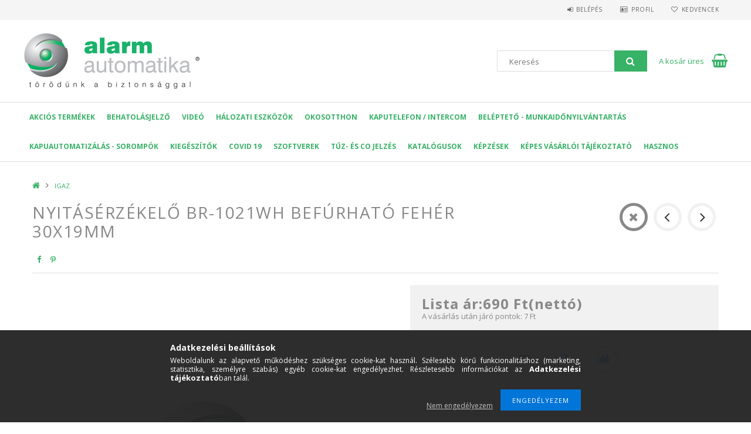

--- FILE ---
content_type: text/html; charset=UTF-8
request_url: https://b2b.alarmautomatika.hu/Nyitaserzekelo-BR-1021WH-befurhato-feher-30x19mm
body_size: 17256
content:
<!DOCTYPE html>
<html lang="hu">
<head>
<meta content="width=device-width, initial-scale=1.0" name="viewport" />
<link href="//fonts.googleapis.com/css?family=Open+Sans:300,400,600,700" rel="stylesheet" type="text/css" />
<meta charset="utf-8">
<meta name="description" content="Nyitásérzékelő BR-1021WH befúrható fehér 30x19mm, Alarm automatika B2B">
<meta name="robots" content="index, follow">
<meta http-equiv="X-UA-Compatible" content="IE=Edge">
<meta property="og:site_name" content="Alarm automatika B2B" />
<meta property="og:title" content="Nyitásérzékelő BR-1021WH befúrható fehér 30x19mm - Alarm aut">
<meta property="og:description" content="Nyitásérzékelő BR-1021WH befúrható fehér 30x19mm, Alarm automatika B2B">
<meta property="og:type" content="product">
<meta property="og:url" content="https://b2b.alarmautomatika.hu/Nyitaserzekelo-BR-1021WH-befurhato-feher-30x19mm">
<meta name="mobile-web-app-capable" content="yes">
<meta name="apple-mobile-web-app-capable" content="yes">
<meta name="MobileOptimized" content="320">
<meta name="HandheldFriendly" content="true">

<title>Nyitásérzékelő BR-1021WH befúrható fehér 30x19mm - Alarm aut</title>


<script>
var service_type="shop";
var shop_url_main="https://b2b.alarmautomatika.hu";
var actual_lang="hu";
var money_len="0";
var money_thousend=" ";
var money_dec=",";
var shop_id=19410;
var unas_design_url="https:"+"/"+"/"+"b2b.alarmautomatika.hu"+"/"+"!common_design"+"/"+"custom"+"/"+"alarmautomatika.unas.hu"+"/";
var unas_design_code='0';
var unas_base_design_code='1500';
var unas_design_ver=3;
var unas_design_subver=0;
var unas_shop_url='https://b2b.alarmautomatika.hu';
var responsive="yes";
var config_plus=new Array();
config_plus['cart_redirect']=1;
config_plus['money_type']='Ft';
config_plus['money_type_display']='Ft';
var lang_text=new Array();

var UNAS = UNAS || {};
UNAS.shop={"base_url":'https://b2b.alarmautomatika.hu',"domain":'b2b.alarmautomatika.hu',"username":'alarmautomatika.unas.hu',"id":19410,"lang":'hu',"currency_type":'Ft',"currency_code":'HUF',"currency_rate":'1',"currency_length":0,"base_currency_length":0,"canonical_url":'https://b2b.alarmautomatika.hu/Nyitaserzekelo-BR-1021WH-befurhato-feher-30x19mm'};
UNAS.design={"code":'0',"page":'artdet'};
UNAS.api_auth="219d4b967687edca9a92f022a1019bf7";
UNAS.customer={"email":'',"id":0,"group_id":0,"without_registration":0};
UNAS.shop["category_id"]="471712";
UNAS.shop["sku"]="00001154";
UNAS.shop["product_id"]="583673097";
UNAS.shop["only_private_customer_can_purchase"] = false;
 

UNAS.text = {
    "button_overlay_close": `Bezár`,
    "popup_window": `Felugró ablak`,
    "list": `lista`,
    "updating_in_progress": `frissítés folyamatban`,
    "updated": `frissítve`,
    "is_opened": `megnyitva`,
    "is_closed": `bezárva`,
    "deleted": `törölve`,
    "consent_granted": `hozzájárulás megadva`,
    "consent_rejected": `hozzájárulás elutasítva`,
    "field_is_incorrect": `mező hibás`,
    "error_title": `Hiba!`,
    "product_variants": `termék változatok`,
    "product_added_to_cart": `A termék a kosárba került`,
    "product_added_to_cart_with_qty_problem": `A termékből csak [qty_added_to_cart] [qty_unit] került kosárba`,
    "product_removed_from_cart": `A termék törölve a kosárból`,
    "reg_title_name": `Név`,
    "reg_title_company_name": `Cégnév`,
    "number_of_items_in_cart": `Kosárban lévő tételek száma`,
    "cart_is_empty": `A kosár üres`,
    "cart_updated": `A kosár frissült`
};


UNAS.text["delete_from_compare"]= `Törlés összehasonlításból`;
UNAS.text["comparison"]= `Összehasonlítás`;

UNAS.text["delete_from_favourites"]= `Törlés a kedvencek közül`;
UNAS.text["add_to_favourites"]= `Kedvencekhez`;






window.lazySizesConfig=window.lazySizesConfig || {};
window.lazySizesConfig.loadMode=1;
window.lazySizesConfig.loadHidden=false;

window.dataLayer = window.dataLayer || [];
function gtag(){dataLayer.push(arguments)};
gtag('js', new Date());
</script>

<script src="https://b2b.alarmautomatika.hu/!common_packages/jquery/jquery-3.2.1.js?mod_time=1683104288"></script>
<script src="https://b2b.alarmautomatika.hu/!common_packages/jquery/plugins/migrate/migrate.js?mod_time=1683104288"></script>
<script src="https://b2b.alarmautomatika.hu/!common_packages/jquery/plugins/autocomplete/autocomplete.js?mod_time=1751447088"></script>
<script src="https://b2b.alarmautomatika.hu/!common_packages/jquery/plugins/cookie/cookie.js?mod_time=1683104288"></script>
<script src="https://b2b.alarmautomatika.hu/!common_packages/jquery/plugins/tools/tools-1.2.7.js?mod_time=1683104288"></script>
<script src="https://b2b.alarmautomatika.hu/!common_packages/jquery/own/shop_common/exploded/common.js?mod_time=1764831093"></script>
<script src="https://b2b.alarmautomatika.hu/!common_packages/jquery/own/shop_common/exploded/common_overlay.js?mod_time=1759905184"></script>
<script src="https://b2b.alarmautomatika.hu/!common_packages/jquery/own/shop_common/exploded/common_shop_popup.js?mod_time=1759905184"></script>
<script src="https://b2b.alarmautomatika.hu/!common_packages/jquery/own/shop_common/exploded/common_start_checkout.js?mod_time=1752056245"></script>
<script src="https://b2b.alarmautomatika.hu/!common_packages/jquery/own/shop_common/exploded/design_1500.js?mod_time=1725525526"></script>
<script src="https://b2b.alarmautomatika.hu/!common_packages/jquery/own/shop_common/exploded/function_change_address_on_order_methods.js?mod_time=1752056245"></script>
<script src="https://b2b.alarmautomatika.hu/!common_packages/jquery/own/shop_common/exploded/function_check_password.js?mod_time=1751447088"></script>
<script src="https://b2b.alarmautomatika.hu/!common_packages/jquery/own/shop_common/exploded/function_check_zip.js?mod_time=1767692285"></script>
<script src="https://b2b.alarmautomatika.hu/!common_packages/jquery/own/shop_common/exploded/function_compare.js?mod_time=1751447088"></script>
<script src="https://b2b.alarmautomatika.hu/!common_packages/jquery/own/shop_common/exploded/function_customer_addresses.js?mod_time=1725525526"></script>
<script src="https://b2b.alarmautomatika.hu/!common_packages/jquery/own/shop_common/exploded/function_delivery_point_select.js?mod_time=1751447088"></script>
<script src="https://b2b.alarmautomatika.hu/!common_packages/jquery/own/shop_common/exploded/function_favourites.js?mod_time=1725525526"></script>
<script src="https://b2b.alarmautomatika.hu/!common_packages/jquery/own/shop_common/exploded/function_infinite_scroll.js?mod_time=1759905184"></script>
<script src="https://b2b.alarmautomatika.hu/!common_packages/jquery/own/shop_common/exploded/function_language_and_currency_change.js?mod_time=1751447088"></script>
<script src="https://b2b.alarmautomatika.hu/!common_packages/jquery/own/shop_common/exploded/function_param_filter.js?mod_time=1764233415"></script>
<script src="https://b2b.alarmautomatika.hu/!common_packages/jquery/own/shop_common/exploded/function_postsale.js?mod_time=1751447088"></script>
<script src="https://b2b.alarmautomatika.hu/!common_packages/jquery/own/shop_common/exploded/function_product_print.js?mod_time=1725525526"></script>
<script src="https://b2b.alarmautomatika.hu/!common_packages/jquery/own/shop_common/exploded/function_product_subscription.js?mod_time=1751447088"></script>
<script src="https://b2b.alarmautomatika.hu/!common_packages/jquery/own/shop_common/exploded/function_recommend.js?mod_time=1751447088"></script>
<script src="https://b2b.alarmautomatika.hu/!common_packages/jquery/own/shop_common/exploded/function_saved_cards.js?mod_time=1751447088"></script>
<script src="https://b2b.alarmautomatika.hu/!common_packages/jquery/own/shop_common/exploded/function_saved_filter_delete.js?mod_time=1751447088"></script>
<script src="https://b2b.alarmautomatika.hu/!common_packages/jquery/own/shop_common/exploded/function_search_smart_placeholder.js?mod_time=1751447088"></script>
<script src="https://b2b.alarmautomatika.hu/!common_packages/jquery/own/shop_common/exploded/function_vote.js?mod_time=1725525526"></script>
<script src="https://b2b.alarmautomatika.hu/!common_packages/jquery/own/shop_common/exploded/page_cart.js?mod_time=1767791927"></script>
<script src="https://b2b.alarmautomatika.hu/!common_packages/jquery/own/shop_common/exploded/page_customer_addresses.js?mod_time=1768291153"></script>
<script src="https://b2b.alarmautomatika.hu/!common_packages/jquery/own/shop_common/exploded/page_order_checkout.js?mod_time=1725525526"></script>
<script src="https://b2b.alarmautomatika.hu/!common_packages/jquery/own/shop_common/exploded/page_order_details.js?mod_time=1725525526"></script>
<script src="https://b2b.alarmautomatika.hu/!common_packages/jquery/own/shop_common/exploded/page_order_methods.js?mod_time=1760086915"></script>
<script src="https://b2b.alarmautomatika.hu/!common_packages/jquery/own/shop_common/exploded/page_order_return.js?mod_time=1725525526"></script>
<script src="https://b2b.alarmautomatika.hu/!common_packages/jquery/own/shop_common/exploded/page_order_send.js?mod_time=1725525526"></script>
<script src="https://b2b.alarmautomatika.hu/!common_packages/jquery/own/shop_common/exploded/page_order_subscriptions.js?mod_time=1751447088"></script>
<script src="https://b2b.alarmautomatika.hu/!common_packages/jquery/own/shop_common/exploded/page_order_verification.js?mod_time=1752056245"></script>
<script src="https://b2b.alarmautomatika.hu/!common_packages/jquery/own/shop_common/exploded/page_product_details.js?mod_time=1751447088"></script>
<script src="https://b2b.alarmautomatika.hu/!common_packages/jquery/own/shop_common/exploded/page_product_list.js?mod_time=1725525526"></script>
<script src="https://b2b.alarmautomatika.hu/!common_packages/jquery/own/shop_common/exploded/page_product_reviews.js?mod_time=1751447088"></script>
<script src="https://b2b.alarmautomatika.hu/!common_packages/jquery/own/shop_common/exploded/page_reg.js?mod_time=1759905184"></script>
<script src="https://b2b.alarmautomatika.hu/!common_packages/jquery/plugins/hoverintent/hoverintent.js?mod_time=1683104288"></script>
<script src="https://b2b.alarmautomatika.hu/!common_packages/jquery/own/shop_tooltip/shop_tooltip.js?mod_time=1759905184"></script>
<script src="https://b2b.alarmautomatika.hu/!common_packages/jquery/plugins/responsive_menu/responsive_menu-unas.js?mod_time=1683104288"></script>
<script src="https://b2b.alarmautomatika.hu/!common_packages/jquery/plugins/slick/slick.js?mod_time=1683104288"></script>
<script src="https://b2b.alarmautomatika.hu/!common_packages/jquery/plugins/perfectscrollbar/perfect-scrollbar.jquery.js?mod_time=1683104288"></script>

<link href="https://b2b.alarmautomatika.hu/temp/shop_19410_16f4636b36954904e811a7f6b254e6f6.css?mod_time=1768564560" rel="stylesheet" type="text/css">

<link href="https://b2b.alarmautomatika.hu/Nyitaserzekelo-BR-1021WH-befurhato-feher-30x19mm" rel="canonical">
<link href="https://b2b.alarmautomatika.hu/shop_ordered/19410/design_pic/favicon.ico" rel="shortcut icon">
<script>
        var google_consent=1;
    
        gtag('consent', 'default', {
           'ad_storage': 'denied',
           'ad_user_data': 'denied',
           'ad_personalization': 'denied',
           'analytics_storage': 'denied',
           'functionality_storage': 'denied',
           'personalization_storage': 'denied',
           'security_storage': 'granted'
        });

    
        gtag('consent', 'update', {
           'ad_storage': 'denied',
           'ad_user_data': 'denied',
           'ad_personalization': 'denied',
           'analytics_storage': 'denied',
           'functionality_storage': 'denied',
           'personalization_storage': 'denied',
           'security_storage': 'granted'
        });

        </script>
    <script async src="https://www.googletagmanager.com/gtag/js?id=G-EGYXSKTMCY"></script>    <script>
    gtag('config', 'G-EGYXSKTMCY');

        </script>
        <script>
    var google_analytics=1;

                gtag('event', 'view_item', {
              "currency": "HUF",
              "value": '876',
              "items": [
                  {
                      "item_id": "00001154",
                      "item_name": "Nyitásérzékelő BR-1021WH befúrható fehér  30x19mm",
                      "item_category": "IGAZ",
                      "price": '876'
                  }
              ],
              'non_interaction': true
            });
               </script>
       <script>
        var google_ads=1;

                gtag('event','remarketing', {
            'ecomm_pagetype': 'product',
            'ecomm_prodid': ["00001154"],
            'ecomm_totalvalue': 876        });
            </script>
    <link rel="manifest" href="https://b2b.alarmautomatika.hu/manifest.json" />

<!-- Pushcrew Code -->
<script>
  (function(p,u,s,h){
      p._pcq=p._pcq||[];
      p._pcq.push(["_currentTime",Date.now()]);
      s=u.createElement("script");
      s.type="text/javascript";
      s.async=true;
      s.src="https://cdn.pushcrew.com/js/6e61a464e1d030ba00e9f665960758e6.js";
      h=u.getElementsByTagName("script")[0];
      h.parentNode.insertBefore(s,h);
  })(window,document);
</script>
<!-- Pushcrew Code -->


	<!-- Hotjar Tracking Code-->
	<script>
		(function(h,o,t,j,a,r){
			h.hj=h.hj||function(){(h.hj.q=h.hj.q||[]).push(arguments)};
			h._hjSettings={hjid:2783156,hjsv:6};
			a=o.getElementsByTagName('head')[0];
			r=o.createElement('script');r.async=1;
			r.src=t+h._hjSettings.hjid+j+h._hjSettings.hjsv;
			a.appendChild(r);
		})(window,document,'//static.hotjar.com/c/hotjar-','.js?sv=');
	</script>


<!-- MailChimp Script Code-->
<script id="mcjs">
    !function(c,h,i,m,p){
        m=c.createElement(h),p=c.getElementsByTagName(h)[0],m.async=1,m.src=i,p.parentNode.insertBefore(m,p)
    }
    (document,"script","https://chimpstatic.com/mcjs-connected/js/users/f029793af89cdf2cb60b0581a/374eb3ad5fc67ada997515799.js");
</script>



</head>

<body class='design_ver3' id="ud_shop_artdet">
    <div id="fb-root"></div>
    <script>
        window.fbAsyncInit = function() {
            FB.init({
                xfbml            : true,
                version          : 'v22.0'
            });
        };
    </script>
    <script async defer crossorigin="anonymous" src="https://connect.facebook.net/hu_HU/sdk.js"></script>
    <div id="image_to_cart" style="display:none; position:absolute; z-index:100000;"></div>
<div class="overlay_common overlay_warning" id="overlay_cart_add"></div>
<script>$(document).ready(function(){ overlay_init("cart_add",{"onBeforeLoad":false}); });</script>
<div id="overlay_login_outer"></div>	
	<script>
	$(document).ready(function(){
	    var login_redir_init="";

		$("#overlay_login_outer").overlay({
			onBeforeLoad: function() {
                var login_redir_temp=login_redir_init;
                if (login_redir_act!="") {
                    login_redir_temp=login_redir_act;
                    login_redir_act="";
                }

									$.ajax({
						type: "GET",
						async: true,
						url: "https://b2b.alarmautomatika.hu/shop_ajax/ajax_popup_login.php",
						data: {
							shop_id:"19410",
							lang_master:"hu",
                            login_redir:login_redir_temp,
							explicit:"ok",
							get_ajax:"1"
						},
						success: function(data){
							$("#overlay_login_outer").html(data);
							if (unas_design_ver >= 5) $("#overlay_login_outer").modal('show');
							$('#overlay_login1 input[name=shop_pass_login]').keypress(function(e) {
								var code = e.keyCode ? e.keyCode : e.which;
								if(code.toString() == 13) {		
									document.form_login_overlay.submit();		
								}	
							});	
						}
					});
								},
			top: 50,
			mask: {
	color: "#000000",
	loadSpeed: 200,
	maskId: "exposeMaskOverlay",
	opacity: 0.7
},
			closeOnClick: (config_plus['overlay_close_on_click_forced'] === 1),
			onClose: function(event, overlayIndex) {
				$("#login_redir").val("");
			},
			load: false
		});
		
			});
	function overlay_login() {
		$(document).ready(function(){
			$("#overlay_login_outer").overlay().load();
		});
	}
	function overlay_login_remind() {
        if (unas_design_ver >= 5) {
            $("#overlay_remind").overlay().load();
        } else {
            $(document).ready(function () {
                $("#overlay_login_outer").overlay().close();
                setTimeout('$("#overlay_remind").overlay().load();', 250);
            });
        }
	}

    var login_redir_act="";
    function overlay_login_redir(redir) {
        login_redir_act=redir;
        $("#overlay_login_outer").overlay().load();
    }
	</script>  
	<div class="overlay_common overlay_info" id="overlay_remind"></div>
<script>$(document).ready(function(){ overlay_init("remind",[]); });</script>

	<script>
    	function overlay_login_error_remind() {
		$(document).ready(function(){
			load_login=0;
			$("#overlay_error").overlay().close();
			setTimeout('$("#overlay_remind").overlay().load();', 250);	
		});
	}
	</script>  
	<div class="overlay_common overlay_info" id="overlay_newsletter"></div>
<script>$(document).ready(function(){ overlay_init("newsletter",[]); });</script>

<script>
function overlay_newsletter() {
    $(document).ready(function(){
        $("#overlay_newsletter").overlay().load();
    });
}
</script>
<div class="overlay_common overlay_error" id="overlay_script"></div>
<script>$(document).ready(function(){ overlay_init("script",[]); });</script>
    <script>
    $(document).ready(function() {
        $.ajax({
            type: "GET",
            url: "https://b2b.alarmautomatika.hu/shop_ajax/ajax_stat.php",
            data: {master_shop_id:"19410",get_ajax:"1"}
        });
    });
    </script>
    
<div id="responsive_cat_menu"><div id="responsive_cat_menu_content"><script>var responsive_menu='$(\'#responsive_cat_menu ul\').responsive_menu({ajax_type: "GET",ajax_param_str: "cat_key|aktcat",ajax_url: "https://b2b.alarmautomatika.hu/shop_ajax/ajax_box_cat.php",ajax_data: "master_shop_id=19410&lang_master=hu&get_ajax=1&type=responsive_call&box_var_name=shop_cat&box_var_already=no&box_var_responsive=yes&box_var_section=content&box_var_highlight=yes&box_var_type=normal&box_var_multilevel_id=responsive_cat_menu",menu_id: "responsive_cat_menu"});'; </script><div class="responsive_menu"><div class="responsive_menu_nav"><div class="responsive_menu_navtop"><div class="responsive_menu_back "></div><div class="responsive_menu_title ">&nbsp;</div><div class="responsive_menu_close "></div></div><div class="responsive_menu_navbottom"></div></div><div class="responsive_menu_content"><ul style="display:none;"><li><div class="next_level_arrow"></div><span class="ajax_param">141341|471712</span><a href="https://b2b.alarmautomatika.hu/sct/141341/AKCIOS-Termekek" class="text_small has_child resp_clickable" onclick="return false;">AKCIÓS Termékek</a></li><li><div class="next_level_arrow"></div><span class="ajax_param">695394|471712</span><a href="https://b2b.alarmautomatika.hu/sct/695394/Behatolasjelzo" class="text_small has_child resp_clickable" onclick="return false;">Behatolásjelző</a></li><li><div class="next_level_arrow"></div><span class="ajax_param">750370|471712</span><a href="https://b2b.alarmautomatika.hu/sct/750370/VIDEO" class="text_small has_child resp_clickable" onclick="return false;">VIDEÓ</a></li><li><span class="ajax_param">219167|471712</span><a href="https://b2b.alarmautomatika.hu/Halozati-eszkozok" class="text_small resp_clickable" onclick="return false;">Hálozati eszközök</a></li><li><span class="ajax_param">567199|471712</span><a href="https://b2b.alarmautomatika.hu/OKOSOTTHON" class="text_small resp_clickable" onclick="return false;">OKOSOTTHON</a></li><li><span class="ajax_param">219205|471712</span><a href="https://b2b.alarmautomatika.hu/spl/219205/KAPUTELEFON-INTERCOM" class="text_small resp_clickable" onclick="return false;">KAPUTELEFON / INTERCOM</a></li><li><span class="ajax_param">819262|471712</span><a href="https://b2b.alarmautomatika.hu/spl/819262/Belepteto-Munkaidonyilvantartas" class="text_small resp_clickable" onclick="return false;">Beléptető - Munkaidőnyilvántartás</a></li><li><span class="ajax_param">848939|471712</span><a href="https://b2b.alarmautomatika.hu/spl/848939/Kapuautomatizalas-Sorompok" class="text_small resp_clickable" onclick="return false;">Kapuautomatizálás - Sorompók</a></li><li><div class="next_level_arrow"></div><span class="ajax_param">627199|471712</span><a href="https://b2b.alarmautomatika.hu/sct/627199/Kiegeszitok" class="text_small has_child resp_clickable" onclick="return false;">Kiegészítők</a></li><li><span class="ajax_param">843944|471712</span><a href="https://b2b.alarmautomatika.hu/spl/843944/COVID-19" class="text_small resp_clickable" onclick="return false;">COVID 19</a></li><li><span class="ajax_param">801290|471712</span><a href="https://b2b.alarmautomatika.hu/spl/801290/SZOFTVEREK" class="text_small resp_clickable" onclick="return false;">SZOFTVEREK</a></li><li><div class="next_level_arrow"></div><span class="ajax_param">232000|471712</span><a href="https://b2b.alarmautomatika.hu/Tuz-es-CO-jelzes" class="text_small has_child resp_clickable" onclick="return false;">Tűz- és CO jelzés</a></li><li class="responsive_menu_item_page"><span class="ajax_param">9999999627415|0</span><a href="https://b2b.alarmautomatika.hu/spg/627415/Katalogusok" class="text_small responsive_menu_page resp_clickable" onclick="return false;" target="_top">Katalógusok</a></li><li class="responsive_menu_item_page"><span class="ajax_param">9999999308131|0</span><a href="https://b2b.alarmautomatika.hu/spg/308131/Kepzesek" class="text_small responsive_menu_page resp_clickable" onclick="return false;" target="_top">Képzések</a></li><li class="responsive_menu_item_page"><span class="ajax_param">9999999480462|0</span><a href="https://b2b.alarmautomatika.hu/fogyaszto-barat" class="text_small responsive_menu_page resp_clickable" onclick="return false;" target="_top">Képes Vásárlói Tájékoztató</a></li><li class="responsive_menu_item_page"><div class="next_level_arrow"></div><span class="ajax_param">9999999447140|0</span><a href="https://b2b.alarmautomatika.hu/spg/447140/Hasznos" class="text_small responsive_menu_page has_child resp_clickable" onclick="return false;" target="_top">Hasznos</a></li></ul></div></div></div></div>

<div id="container">
	

    <div id="header">
    	<div id="header_top">
        	<div id="header_top_wrap" class="row">
                <div id="money_lang" class="col-sm-4">                  
                    <div id="lang"></div>
                    <div id="money"></div>
                    <div class="clear_fix"></div>
                </div>
                <div class="col-sm-2"></div>
                <div id="header_menu" class="col-sm-6">
                	<ul class="list-inline">
	                    <li class="list-inline-item login">
    
        
            
                <script>
                    function overlay_login() {
                        $(document).ready(function(){
                            $("#overlay_login_outer").overlay().load();
                        });
                    }
                </script>
                <a href="javascript:overlay_login();" class="menu_login">Belépés</a>
            

            
        

        

        

        

    
</li>
        	            <li class="list-inline-item profil"><a href="https://b2b.alarmautomatika.hu/shop_order_track.php">Profil</a></li>
                        <li class="list-inline-item fav"><a href="https://b2b.alarmautomatika.hu/shop_order_track.php?tab=favourites">Kedvencek</a></li>
                        <li class="list-inline-item saved_filters"></li>
                        <li class="list-inline-item compare"></li>
                    </ul>
                </div>
                <div class="clear_fix"></div>
        	</div>
        </div>
        
    	<div id="header_content">
        	<div id="header_content_wrap">
                <div id="logo">



    

    
        <div id="header_logo_img" class="js-element header_logo_img-container" data-element-name="header_logo">
            
                
                    <div class="header_logo_img-wrap header_logo_img-wrap-1">
                        <div class="header_logo_1_img-wrapper">
                            <a href="https://b2b.alarmautomatika.hu/">
                            <picture>
                                
                                <source media="(max-width: 479.8px)" srcset="https://b2b.alarmautomatika.hu/!common_design/custom/alarmautomatika.unas.hu/element/layout_hu_header_logo-300x100_1_default.png?time=1582019285">
                                <source media="(max-width: 767.8px)" srcset="https://b2b.alarmautomatika.hu/!common_design/custom/alarmautomatika.unas.hu/element/layout_hu_header_logo-300x100_1_default.png?time=1582019285">
                                <source media="(max-width: 1023.8px)" srcset="https://b2b.alarmautomatika.hu/!common_design/custom/alarmautomatika.unas.hu/element/layout_hu_header_logo-300x100_1_default.png?time=1582019285">
                                <img width="300" height="100"
                                     src="https://b2b.alarmautomatika.hu/!common_design/custom/alarmautomatika.unas.hu/element/layout_hu_header_logo-300x100_1_default.png?time=1582019285" alt="Alarm automatika B2B"
                                     
                                >
                            </picture>
                            </a>
                        </div>
                    </div>
                
                
            
        </div>
    

</div>
                <div id="header_banner"></div>
                <div id="header_content_right">
	                <div id="search"><div id="box_search_content" class="box_content browser-is-chrome">
    <form name="form_include_search" id="form_include_search" action="https://b2b.alarmautomatika.hu/shop_search.php" method="get">
        <div class="box_search_field">
            <input data-stay-visible-breakpoint="1000" name="search" id="box_search_input" type="text" pattern=".{3,100}"
                   maxlength="100" class="text_small ac_input js-search-input" title="Hosszabb kereső kifejezést írjon be!"
                   placeholder="Keresés" autocomplete="off"
                   required
            >
        </div>
        <button class="box_search_button fa fa-search" type="submit" title="Keresés"></button>
    </form>
</div>
<script>
/* CHECK SEARCH INPUT CONTENT  */
function checkForInput(element) {
    let thisEl = $(element);
    let tmpval = thisEl.val();
    thisEl.toggleClass('not-empty', tmpval.length >= 1);
    thisEl.toggleClass('search-enable', tmpval.length >= 3);
}
/* CHECK SEARCH INPUT CONTENT  */
$('#box_search_input').on('blur change keyup', function() {
    checkForInput(this);
});
</script>
<script>
    $(document).ready(function(){
        $(document).on('smartSearchInputLoseFocus', function(){
            if ($('.js-search-smart-autocomplete').length>0) {
                setTimeout(function () {
                    let height = $(window).height() - ($('.js-search-smart-autocomplete').offset().top - $(window).scrollTop()) - 20;
                    $('.search-smart-autocomplete').css('max-height', height + 'px');
                }, 300);
            }
        });
    });
</script></div>
                    <div id="cart"><div id='box_cart_content' class='box_content'>




<div id="box_cart_content_full">
    <div class='box_cart_item'>
        <a href="https://b2b.alarmautomatika.hu/shop_cart.php">
    
                
    
                
                    <span class='box_cart_empty'>A kosár üres</span>
                    
                
    
        </a>
    </div>
    
    	
    
</div>


<div class="box_cart_itemlist">
    
    <div class="box_cart_itemlist_list">
        
    </div>
    
    
    <div class="box_cart_sum_row">
        
            <div class='box_cart_price_label'>Összesen:</div>
        
        
            <div class='box_cart_price'><span class='text_color_fault'>0 Ft</span></div>
        
        <div class='clear_fix'></div>
	</div>

    
    <div class='box_cart_button'><input name="Button" type="button" value="Megrendelés" onclick="location.href='https://b2b.alarmautomatika.hu/shop_cart.php'"></div>
    
    
</div>



</div>


    <script>
        $("#box_cart_content_full").click(function() {
            document.location.href="https://b2b.alarmautomatika.hu/shop_cart.php";
        });
		$(document).ready (function() {
			$('#cart').hoverIntent({
                over: function () {
                    $(this).find('.box_cart_itemlist').stop(true).slideDown(400, function () {
                        $('.box_cart_itemlist_list').perfectScrollbar();
                    });
                },
                out: function () {
                    $(this).find('.box_cart_itemlist').slideUp(400);
                },
                interval: 100,
                sensitivity: 6,
                timeout: 1000
            });
		});
    </script>
</div>
                </div>
                <div class="clear_fix"></div>
        	</div>
        </div>	
        
        <div id="header_bottom">
        	<div id="header_bottom_wrap">
            	<ul id="mainmenu">
                	
<li data-id="141341">
    <a href="https://b2b.alarmautomatika.hu/sct/141341/AKCIOS-Termekek">AKCIÓS Termékek</a>

    
	<div class="catmenu_lvl2_outer">
        <ul class="catmenu_lvl2 ">
        	
	
	<li data-id="931545">
    	<a href="https://b2b.alarmautomatika.hu/spl/931545/Turkalo">Turkáló</a>
		
	</li>
	

        </ul>
        
	</div>
    
</li>

<li data-id="695394">
    <a href="https://b2b.alarmautomatika.hu/sct/695394/Behatolasjelzo">Behatolásjelző</a>

    
	<div class="catmenu_lvl2_outer">
        <ul class="catmenu_lvl2 ">
        	
	
	<li data-id="330553">
    	<a href="https://b2b.alarmautomatika.hu/sct/330553/Vezeteknelkuli-rendszerek">Vezetéknélküli rendszerek</a>
		


<ul class="catmenu_lvl3"> 
	
	<li data-id="369740">
    	<a href="https://b2b.alarmautomatika.hu/spl/369740/Vezeteknelkuli-szettek">Vezetéknélküli szettek</a>
	</li>
	
	<li data-id="101846">
    	<a href="https://b2b.alarmautomatika.hu/spl/101846/Kozpontok-Hubs">Központok - Hubs</a>
	</li>
	
	<li data-id="734356">
    	<a href="https://b2b.alarmautomatika.hu/spl/734356/Vezeteknelkuli-erzekelok">Vezetéknélküli érzékelők</a>
	</li>
	
	<li data-id="913747">
    	<a href="https://b2b.alarmautomatika.hu/spl/913747/Vezeteknelkuli-modulok">Vezetéknélküli modulok</a>
	</li>
	
	<li data-id="582699">
    	<a href="https://b2b.alarmautomatika.hu/spl/582699/Vezeteknelkuli-billentyuzetek-taviranyitok">Vezetéknélküli billentyűzetek, távirányítók</a>
	</li>
	
    
    <li class="catmenu_more"><a href="https://b2b.alarmautomatika.hu/sct/330553/Vezeteknelkuli-rendszerek">Több</a></li>
    

</ul>

	</li>
	
	<li data-id="604130">
    	<a href="https://b2b.alarmautomatika.hu/sct/604130/Vezetekes-Hibrid-rendszerek">Vezetékes - Hibrid rendszerek</a>
		


<ul class="catmenu_lvl3"> 
	
	<li data-id="999979">
    	<a href="https://b2b.alarmautomatika.hu/spl/999979/Szettek">Szettek</a>
	</li>
	
	<li data-id="858073">
    	<a href="https://b2b.alarmautomatika.hu/sct/858073/Vezetekes-erzekelok">Vezetékes érzékelők</a>
	</li>
	
	<li data-id="959120">
    	<a href="https://b2b.alarmautomatika.hu/spl/959120/Kozpontok">Központok</a>
	</li>
	
	<li data-id="961585">
    	<a href="https://b2b.alarmautomatika.hu/spl/961585/Billentyuzetek-Kezelok">Billentyűzetek - Kezelők</a>
	</li>
	
	<li data-id="373430">
    	<a href="https://b2b.alarmautomatika.hu/spl/373430/Modulok">Modulok</a>
	</li>
	
    
    <li class="catmenu_more"><a href="https://b2b.alarmautomatika.hu/sct/604130/Vezetekes-Hibrid-rendszerek">Több</a></li>
    

</ul>

	</li>
	
	<li data-id="311265">
    	<a href="https://b2b.alarmautomatika.hu/FIBRA-Hybrid-BUS-rendszerek">FIBRA -Hybrid (BUS) rendszerek</a>
		
	</li>
	
	<li data-id="681931">
    	<a href="https://b2b.alarmautomatika.hu/UR-FOG-Biztonsagtechnikai-kodgepek">UR FOG Biztonságtechnikai ködgépek</a>
		
	</li>
	

        </ul>
        
	</div>
    
</li>

<li data-id="750370">
    <a href="https://b2b.alarmautomatika.hu/sct/750370/VIDEO">VIDEÓ</a>

    
	<div class="catmenu_lvl2_outer">
        <ul class="catmenu_lvl2 ">
        	
	
	<li data-id="177498">
    	<a href="https://b2b.alarmautomatika.hu/spl/177498/Video-Szettek">Video Szettek</a>
		
	</li>
	
	<li data-id="386781">
    	<a href="https://b2b.alarmautomatika.hu/spl/386781/Kamerak">Kamerák</a>
		
	</li>
	
	<li data-id="326455">
    	<a href="https://b2b.alarmautomatika.hu/spl/326455/Rogzitok">Rögzítők</a>
		
	</li>
	
	<li data-id="561580">
    	<a href="https://b2b.alarmautomatika.hu/spl/561580/CCTV-Kiegeszitok">CCTV - Kiegészítők</a>
		
	</li>
	

        </ul>
        
	</div>
    
</li>

<li data-id="219167">
    <a href="https://b2b.alarmautomatika.hu/Halozati-eszkozok">Hálozati eszközök</a>

    
</li>

<li data-id="567199">
    <a href="https://b2b.alarmautomatika.hu/OKOSOTTHON">OKOSOTTHON</a>

    
</li>

<li data-id="219205">
    <a href="https://b2b.alarmautomatika.hu/spl/219205/KAPUTELEFON-INTERCOM">KAPUTELEFON / INTERCOM</a>

    
</li>

<li data-id="819262">
    <a href="https://b2b.alarmautomatika.hu/spl/819262/Belepteto-Munkaidonyilvantartas">Beléptető - Munkaidőnyilvántartás</a>

    
</li>

<li data-id="848939">
    <a href="https://b2b.alarmautomatika.hu/spl/848939/Kapuautomatizalas-Sorompok">Kapuautomatizálás - Sorompók</a>

    
</li>

<li data-id="627199">
    <a href="https://b2b.alarmautomatika.hu/sct/627199/Kiegeszitok">Kiegészítők</a>

    
	<div class="catmenu_lvl2_outer">
        <ul class="catmenu_lvl2 ">
        	
	
	<li data-id="934387">
    	<a href="https://b2b.alarmautomatika.hu/spl/934387/Akkumulatorok-elemek">Akkumulátorok, elemek</a>
		
	</li>
	
	<li data-id="190348">
    	<a href="https://b2b.alarmautomatika.hu/spl/190348/Tapegysegek">Tápegységek</a>
		
	</li>
	
	<li data-id="628264">
    	<a href="https://b2b.alarmautomatika.hu/spl/628264/Kabelek">Kábelek</a>
		
	</li>
	
	<li data-id="199710">
    	<a href="https://b2b.alarmautomatika.hu/spl/199710/Lampak-Szerszamok-Ajandekok">Lámpák - Szerszámok-Ajándékok</a>
		
	</li>
	

        </ul>
        
	</div>
    
</li>

<li data-id="843944">
    <a href="https://b2b.alarmautomatika.hu/spl/843944/COVID-19">COVID 19</a>

    
</li>

<li data-id="801290">
    <a href="https://b2b.alarmautomatika.hu/spl/801290/SZOFTVEREK">SZOFTVEREK</a>

    
</li>

<li data-id="232000">
    <a href="https://b2b.alarmautomatika.hu/Tuz-es-CO-jelzes">Tűz- és CO jelzés</a>

    
	<div class="catmenu_lvl2_outer">
        <ul class="catmenu_lvl2 ">
        	
	
	<li data-id="139751">
    	<a href="https://b2b.alarmautomatika.hu/TUZJELZO-KOZPON-TOK">Tűzjelző központok és másodkezelők</a>
		
	</li>
	
	<li data-id="944663">
    	<a href="https://b2b.alarmautomatika.hu/Modulok">Modulok</a>
		
	</li>
	
	<li data-id="943239">
    	<a href="https://b2b.alarmautomatika.hu/Kezi-jelzesadok">Kézi jelzésadók</a>
		
	</li>
	
	<li data-id="864431">
    	<a href="https://b2b.alarmautomatika.hu/Erzekelok">Érzékelők</a>
		
	</li>
	
	<li data-id="593967">
    	<a href="https://b2b.alarmautomatika.hu/Erzekelo-aljzatok">Érzékelő aljzatok</a>
		
	</li>
	
	<li data-id="283171">
    	<a href="https://b2b.alarmautomatika.hu/Cimzokkeszulekek-kes-szoftverek">Címzőkészülékek kés szoftverek</a>
		
	</li>
	
	<li data-id="486859">
    	<a href="https://b2b.alarmautomatika.hu/Hang-es-fenyjelzok">Hang- és fényjelzők</a>
		
	</li>
	

        </ul>
        
	</div>
    
</li>

                	<li class="menu_item_plus menu_item_1" id="menu_item_id_627415"><a href="https://b2b.alarmautomatika.hu/spg/627415/Katalogusok" target="_blank">Katalógusok</a></li><li class="menu_item_plus menu_item_2" id="menu_item_id_308131"><a href="https://b2b.alarmautomatika.hu/spg/308131/Kepzesek" target="_top">Képzések</a></li><li class="menu_item_plus menu_item_3" id="menu_item_id_480462"><a href="https://b2b.alarmautomatika.hu/fogyaszto-barat" target="_top">Képes Vásárlói Tájékoztató</a></li><li class="menu_item_plus menu_item_4" id="menu_item_id_447140"><a href="https://b2b.alarmautomatika.hu/spg/447140/Hasznos" target="_top">Hasznos</a></li>
                </ul>
                <div class="clear_fix"></div>
                <div id="mobile_mainmenu">
                	<div class="mobile_mainmenu_icon" id="mobile_cat_icon"></div>
                    <div class="mobile_mainmenu_icon" id="mobile_filter_icon"></div>
                    <div class="mobile_mainmenu_icon" id="mobile_search_icon"></div>
                    <div class="mobile_mainmenu_icon" id="mobile_cart_icon"><div id="box_cart_content2">





<div class="box_cart_itemlist">
    
    
    <div class="box_cart_sum_row">
        
        
            <div class='box_cart_price'><span class='text_color_fault'>0 Ft</span></div>
        
        <div class='clear_fix'></div>
	</div>

    
    
</div>


	<div class='box_cart_item'>
        <a href='https://b2b.alarmautomatika.hu/shop_cart.php'>
                

                
                    
                    
                        
                        0
                    
                
        </a>
    </div>
    
    	
    





    <script>
        $("#mobile_cart_icon").click(function() {
            document.location.href="https://b2b.alarmautomatika.hu/shop_cart.php";
        });
		$(document).ready (function() {
			$('#cart').hoverIntent({
                over: function () {
                    $(this).find('.box_cart_itemlist').stop(true).slideDown(400, function () {
                        $('.box_cart_itemlist_list').perfectScrollbar();
                    });
                },
                out: function () {
                    $(this).find('.box_cart_itemlist').slideUp(400);
                },
                interval: 100,
                sensitivity: 6,
                timeout: 1000
            });
		});
    </script>
</div></div>
                </div>
        	</div>
        </div>
        
    </div>

    <div id="content">
        <div id="content_wrap_nobox" class="col-sm-12">    
            <div id="body">
                <div id='breadcrumb'><a href="https://b2b.alarmautomatika.hu/sct/0/" class="text_small breadcrumb_item breadcrumb_main">Főkategória</a><span class='breadcrumb_sep'> &gt;</span><a href="https://b2b.alarmautomatika.hu/IGAZ" class="text_small breadcrumb_item">IGAZ</a></div>
                <div id="body_title"></div>	
                <div class="clear_fix"></div>                   
                <div id="body_container"><div id='page_content_outer'>














<div id='page_artdet_content' class='page_content'>
	
    <script>
<!--
var lang_text_warning=`Figyelem!`
var lang_text_required_fields_missing=`Kérjük töltse ki a kötelező mezők mindegyikét!`
function formsubmit_artdet() {
   cart_add("00001154","",null,1)
}
$(document).ready(function(){
	select_base_price("00001154",1);
	
	
});
// -->
</script>

	
        
	
    <div class='page_artdet_content_inner'>
    
        <div id="page_artdet_1_head">
            <div class='page_artdet_1_name'>
            <h1>Nyitásérzékelő BR-1021WH befúrható fehér  30x19mm
</h1>
                
                
                    <div id="page_artdet_social_icon"><div class='page_artdet_social_icon_div' id='page_artdet_social_icon_facebook' onclick='window.open("https://www.facebook.com/sharer.php?u=https%3A%2F%2Fb2b.alarmautomatika.hu%2FNyitaserzekelo-BR-1021WH-befurhato-feher-30x19mm")' title='Facebook'></div><div class='page_artdet_social_icon_div' id='page_artdet_social_icon_pinterest' onclick='window.open("http://www.pinterest.com/pin/create/button/?url=https%3A%2F%2Fb2b.alarmautomatika.hu%2FNyitaserzekelo-BR-1021WH-befurhato-feher-30x19mm&media=&description=Nyit%C3%A1s%C3%A9rz%C3%A9kel%C5%91+BR-1021WH+bef%C3%BArhat%C3%B3+feh%C3%A9r++30x19mm")' title='Pinterest'></div><div style='width:5px; height:20px;' class='page_artdet_social_icon_div page_artdet_social_icon_space'><!-- --></div><div style='width:95px;' class='page_artdet_social_icon_div' id='page_artdet_social_icon_like'><div class="fb-like" data-href="https://b2b.alarmautomatika.hu/Nyitaserzekelo-BR-1021WH-befurhato-feher-30x19mm" data-width="95" data-layout="button_count" data-action="like" data-size="small" data-share="false" data-lazy="true"></div><style type="text/css">.fb-like.fb_iframe_widget > span { height: 21px !important; }</style></div><div class="clear_fix"></div></div>
                
                <div class='clear_fix'></div>
            </div>
            <div id="page_artdet_properties">
                
                
                
                    
                    
                        
                            <div class="page_artdet_stock_unavailable fa fa-close"><div id="page_ardet_stock_tooltip_empty" class="stock_tooltip">Raktárkészlet: <span>0 db</span></div></div>
                        
                        
                    
                
                
                    <div class='page_artdet_neighbor_prev'>
						<a class="text_normal page_artdet_prev_icon" href="javascript:product_det_prevnext('https://b2b.alarmautomatika.hu/Nyitaserzekelo-BR-1021WH-befurhato-feher-30x19mm','?cat=471712&sku=00001154&action=prev_js')" rel="nofollow"></a>
					</div>
                    <div class='page_artdet_neighbor_next'>
						<a class="text_normal page_artdet_next_icon" href="javascript:product_det_prevnext('https://b2b.alarmautomatika.hu/Nyitaserzekelo-BR-1021WH-befurhato-feher-30x19mm','?cat=471712&sku=00001154&action=next_js')" rel="nofollow"></a>
					</div>
                
                <div class='clear_fix'></div>
            </div>
            <div class='clear_fix'></div>
        </div>
    
    	<form name="form_temp_artdet">

    	<div class='page_artdet_1_left'>
        	
            <div class='page_artdet_1_pic'>
            
                <div class="artdet_1_mainpic ">
                	<img src="https://b2b.alarmautomatika.hu/img/19410/00001154/585x585,r/00001154.webp"  id="main_image" alt="Nyitásérzékelő BR-1021WH befúrható fehér  30x19mm" title="Nyitásérzékelő BR-1021WH befúrható fehér  30x19mm" />
                </div>
            
            
            </div>

            
        </div>
        <div class='page_artdet_1_right'>
            
            

            
            
            

            
            <input type="hidden" name="egyeb_nev1" id="temp_egyeb_nev1" value="" /><input type="hidden" name="egyeb_list1" id="temp_egyeb_list1" value="" /><input type="hidden" name="egyeb_nev2" id="temp_egyeb_nev2" value="" /><input type="hidden" name="egyeb_list2" id="temp_egyeb_list2" value="" /><input type="hidden" name="egyeb_nev3" id="temp_egyeb_nev3" value="" /><input type="hidden" name="egyeb_list3" id="temp_egyeb_list3" value="" />
            <div class='clear_fix'></div>

            
            
            
                <div id="page_artdet_price">
                    
                        <div class="page_artdet_price_net  page_artdet_price_bigger">
                            <span class="base-text ">Lista ár:</span><span id='price_net_netto_00001154' class='price_net_netto_00001154'>690</span> Ft(nettó)
                        </div>
                    
            
                    
                    
                    

                    

                    
                        <div id="page_artdet_virtpont">A vásárlás után járó pontok: 7 Ft</div>
                    

                    

                    
                </div>
            
            
            

            
            
            
                <div id="page_artdet_func">
                    
                    	<div class="page_artdet_func_button artdet_addfav"><span class="artdet_tooltip"><span id='page_artdet_func_favourites_text' class='page_artdet_func_favourites_text_00001154'>Kedvencekhez</span></span><div class='page_artdet_func_outer page_artdet_func_favourites_outer_00001154' id='page_artdet_func_favourites_outer'><a href='javascript:add_to_favourites("","00001154","page_artdet_func_favourites","page_artdet_func_favourites_outer","583673097");' title='Kedvencekhez' class='page_artdet_func_icon page_artdet_func_favourites_00001154' id='page_artdet_func_favourites'></a></div></div>
                    
                    
                    
                        <div class="page_artdet_func_button"><span class="artdet_tooltip">Nyomtat</span><div class='page_artdet_func_outer' id='page_artdet_func_print_outer'><a href='javascript:popup_print_dialog(2,0,"00001154");' title='Nyomtat' class='page_artdet_func_icon' id='page_artdet_func_print'></a></div></div>
                    
                    
                        <div class="page_artdet_func_button"><span class="artdet_tooltip">Összehasonlítás</span><div class='page_artdet_func_outer' id='page_artdet_func_compare_outer'><a href='javascript:popup_compare_dialog("00001154");' title='Összehasonlítás' class='page_artdet_func_compare_00001154 page_artdet_func_icon' id='page_artdet_func_compare'></a></div></div>
                    
                    
                    <div class='clear_fix'></div>
                </div>
                <script>
					$('.page_artdet_func_outer a').attr('title','');
				</script>
            
            
            
            
        </div>
        
        <div class='clear_fix'></div>

        <div class='page_artdet_1_gift'>
            
                <div id='page_artdet_gift'></div><script>
$(document).ready(function(){
	$("#page_artdet_gift").load("https://b2b.alarmautomatika.hu/shop_marketing.php?cikk=00001154&type=page&only=gift&change_lang=hu&marketing_type=artdet");
});
</script>

            
        </div>

        <div class='page_artdet_1_artpack'>
	        
		</div>
        
        <div class='page_artdet_1_cross'>            
            
        </div>
        
        <div class='page_artdet_1_credit'>
        	
                

                

                

                <script>
                    var open_cetelem=false;
                    $("#page_artdet_credit_head").click(function() {
                        if(!open_cetelem) {
                            $("#page_artdet_credit").slideDown( "100", function() {});
                            open_cetelem = true;
                        } else {
                            $("#page_artdet_credit").slideUp( "100", function() {});
                            open_cetelem = false;
                        }
                    });

                    var open_cofidis=false;
                    $("#page_artdet_cofidis_credit_head").click(function() {
                        if(!open_cofidis) {
                            $("#page_artdet_cofidis_credit").slideDown( "100", function() {});
                            open_cofidis = true;
                        } else {
                            $("#page_artdet_cofidis_credit").slideUp( "100", function() {});
                            open_cofidis = false;
                        }
                    });

                    var open_otp_aruhitel=false;
                    $("#page_artdet_otp_aruhitel_credit_head").click(function() {
                        if(!open_otp_aruhitel) {
                            $("#page_artdet_otp_aruhitel_credit").slideDown( "100", function() {});
                            open_otp_aruhitel = true;
                        } else {
                            $("#page_artdet_otp_aruhitel_credit").slideUp( "100", function() {});
                            open_otp_aruhitel = false;
                        }
                    });
                </script>
            
        </div>
        </form>

        
        <div class='page_artdet_1_tabbed_area'>
        	<div class="page_artdet_1_tabs" id='page_artdet_tabs'>
                 
                
                
                
                
                
	                <div id="tab_data" data-type="data" class="page_artdet_tab">Adatok</div>
                
                
                
                <div class='clear_fix'></div>
            </div>
            
            
            
            
            
            
            
            
            
            
            
            
                <div id="tab2_data" data-type="data" class="page_artdet_tab2">Adatok</div>
                <div id="tab_data_content" class="page_artdet_tab_content">
                    
                        
                    
                        
                    
                        
                     
                        
                    
                        <div id="page_artdet_stock" class="page_artdet_dataline">
                            <div class="page_artdet_data_title">Raktárkészlet</div>
                            <div class="page_artdet_data_value">
                                
                                
                                    
                                        <span>0 db</span>
                                    
                                    
                                
                            </div>
                        </div>
                                                
                        
                    
                        <div id="page_artdet_cikk" class="page_artdet_dataline">
                            <div class="page_artdet_data_title">Cikkszám</div>
                            <div class="page_artdet_data_value">00001154</div>
                        </div>
                         
                        
                      
                        
                          
                        
                    
                        
                     
                        
                     
                        
                    
                </div>
            

            

                        
            
            
            
            <script>
                function click_on_first_visible_tab () {
                    $(".page_artdet_tab").each(function() {
                        var _this=$(this);

                        if ($(_this).is(":visible")) {
                            $(_this).trigger("click");
                            return false;
                        }
                    });
                }

                var related_products_url = 'https://b2b.alarmautomatika.hu/shop_ajax/ajax_related_products.php?get_ajax=1&cikk=00001154&change_lang=hu&type=additional&artdet_version=1';
                var similar_products_url = 'https://b2b.alarmautomatika.hu/shop_ajax/ajax_related_products.php?get_ajax=1&cikk=00001154&type=similar&change_lang=hu&artdet_version=1';
                var artpack_products_url = '[UnasDesign - Normal{bundle_product_url}]';


				$('.page_artdet_tab').first().addClass('page_artdet_tab_active');
                $('.page_artdet_tab2').first().addClass('page_artdet_tab2_active');
				$('#tab_'+$('.page_artdet_tab_active').attr('data-type')+"_content").show();

                $("#tab_related_content").load(related_products_url, function (response) {
                    if (response === "no") {
                        $("#tab_related").hide();
                        $("#tab2_related").hide();

                        if ($("#tab_related").hasClass('page_artdet_tab_active')) $("#tab_related").removeClass('page_artdet_tab_active');
                        if ($("#tab2_related").hasClass('page_artdet_tab_active')) $("#tab2_related").removeClass('page_artdet_tab_active');

                        $("#tab_related_content").hide();

                        click_on_first_visible_tab();
                        return;
                    }
                });

                $("#tab_similar_content").load(similar_products_url, function (response) {
                    if (response === "no") {
                        $("#tab_similar").hide();
                        $("#tab_similar_content").hide();

                        if ($("#tab_similar").hasClass('page_artdet_tab_active')) $("#tab_related").removeClass('page_artdet_tab_active');
                        if ($("#tab2_similar").hasClass('page_artdet_tab_active')) $("#tab2_related").removeClass('page_artdet_tab_active');

                        $("#tab2_similar").hide();

                        click_on_first_visible_tab();
                        return;
                    }
                });

                $("#tab_artpack_content").load(artpack_products_url, function (response) {
                    if (response === "no") {
                        $("#tab_artpack").hide();
                        $("#tab_artpack_content").hide();

                        if ($("#tab_artpack").hasClass('page_artdet_tab_active')) $("#tab_artpack").removeClass('page_artdet_tab_active');
                        if ($("#tab2_artpack").hasClass('page_artdet_tab_active')) $("#tab2_artpack").removeClass('page_artdet_tab_active');

                        $("#tab2_artpack").hide();

                        click_on_first_visible_tab();
                        return;
                    }
                });

				/*Asztali kinézet tabok*/
				$('.page_artdet_tab').click(function() {
				    var _this=$(this);
				    var data_type = $(_this).attr('data-type');

					$('.page_artdet_tab').removeClass('page_artdet_tab_active');
                    $('.page_artdet_tab2').removeClass('page_artdet_tab2_active');

					$(_this).addClass('page_artdet_tab_active');
                    $('#tab2_'+data_type).addClass('page_artdet_tab2_active');

					$('.page_artdet_tab_content').hide();
					$('#tab_'+data_type+"_content").show();
				});

				/*Tablet, mobil kinézet tabok blokkosítva*/
				$('.page_artdet_tab2').click(function() {
                    var _this=$(this);
                    var data_type = $(_this).attr('data-type');

                    $('.page_artdet_tab').removeClass('page_artdet_tab_active');
                    $('.page_artdet_tab2').not('#tab2_'+data_type).removeClass('page_artdet_tab2_active');

					$(_this).toggleClass('page_artdet_tab2_active');
                    $('#tab_'+data_type).toggleClass('page_artdet_tab_active');

					$('.page_artdet_tab_content').not('#tab_'+data_type+"_content").slideUp();
					$('#tab_'+data_type+"_content").slideToggle(400);
					$("html, body").animate({ scrollTop: $(_this).parent().offset().top - 60 }, 400);
				});

                

                
                $('.page_artdet_tab').first().trigger("click");
                
			</script>
        </div>
        
        <div id="page_artdet_plaza">
        	
        </div>

    </div>
    
    
    

<!-- Root element of PhotoSwipe. Must have class pswp. -->
<div class="pswp" tabindex="-1" role="dialog" aria-hidden="true">
    <!-- Background of PhotoSwipe.
         It's a separate element as animating opacity is faster than rgba(). -->
    <div class="pswp__bg"></div>
    <!-- Slides wrapper with overflow:hidden. -->
    <div class="pswp__scroll-wrap">
        <!-- Container that holds slides.
            PhotoSwipe keeps only 3 of them in the DOM to save memory.
            Don't modify these 3 pswp__item elements, data is added later on. -->
        <div class="pswp__container">
            <div class="pswp__item"></div>
            <div class="pswp__item"></div>
            <div class="pswp__item"></div>
        </div>
        <!-- Default (PhotoSwipeUI_Default) interface on top of sliding area. Can be changed. -->
        <div class="pswp__ui pswp__ui--hidden">

            <div class="pswp__top-bar">
                <!--  Controls are self-explanatory. Order can be changed. -->

                <div class="pswp__counter"></div>
                <button class="pswp__button pswp__button--close"></button>
                <button class="pswp__button pswp__button--fs"></button>
                <button class="pswp__button pswp__button--zoom"></button>
                <div class="pswp__preloader">
                    <div class="pswp__preloader__icn">
                        <div class="pswp__preloader__cut">
                            <div class="pswp__preloader__donut"></div>
                        </div>
                    </div>
                </div>
            </div>

            <div class="pswp__share-modal pswp__share-modal--hidden pswp__single-tap">
                <div class="pswp__share-tooltip"></div>
            </div>
            <button class="pswp__button pswp__button--arrow--left"></button>
            <button class="pswp__button pswp__button--arrow--right"></button>

            <div class="pswp__caption">
                <div class="pswp__caption__center"></div>
            </div>
        </div>
    </div>
</div>

    
</div><!--page_artdet_content--></div></div>
                <div id="body_bottom"><!-- --></div>	
            </div>
            <div class="clear_fix"></div>
        	<div id="content_bottom"><!-- --></div>
        </div>
	</div>
    
    <div id="newsletter">
    	<div id="newsletter_wrap" class="col-sm-12">
        	<div class="newsletter_title"></div>
            <div class="newsletter_text">



    

    
        <div id="newsletter_text_img" class="js-element newsletter_text_img-container" data-element-name="newsletter_text">
            
                
                    <div class="newsletter_text_img-wrap newsletter_text_img-wrap-1">
                        <div class="newsletter_text_1_img-wrapper">
                            
                            <picture>
                                
                                <source media="(max-width: 479.8px)" srcset="https://b2b.alarmautomatika.hu/!common_design/custom/alarmautomatika.unas.hu/element/layout_hu_newsletter_text_1_default.webp?time=1586353983">
                                <source media="(max-width: 767.8px)" srcset="https://b2b.alarmautomatika.hu/!common_design/custom/alarmautomatika.unas.hu/element/layout_hu_newsletter_text_1_default.webp?time=1586353983">
                                <source media="(max-width: 1023.8px)" srcset="https://b2b.alarmautomatika.hu/!common_design/custom/alarmautomatika.unas.hu/element/layout_hu_newsletter_text_1_default.webp?time=1586353983">
                                <img width="1920" height="300"
                                     src="https://b2b.alarmautomatika.hu/!common_design/custom/alarmautomatika.unas.hu/element/layout_hu_newsletter_text_1_default.webp?time=1586353983" alt="Alarm automatika B2B"
                                     
                                >
                            </picture>
                            
                        </div>
                    </div>
                
                
            
        </div>
    

</div>
	        
            <div class="clear_fix"></div>
        </div>
    </div>

    
    <div id="footer">
    	<div id="footer_inner">
        	<div class="footer_menu"></div>
            <div class="footer_menu">



    

    
        <div id="footer_menu_2_img" class="js-element footer_menu_2_img-container" data-element-name="footer_menu_2">
            
                
                
                    <div class="footer_menu_2_html-wrap">
                        <p><strong>Vásárlói fiók</strong></p>
<ul>
<li><a href="javascript:overlay_login();">Belépés</a></li>
<li><a href="https://b2b.alarmautomatika.hu/shop_reg.php">Regisztráció</a></li>
<li><a href="https://b2b.alarmautomatika.hu/shop_order_track.php">Profilom</a></li>
<li><a href="https://b2b.alarmautomatika.hu/shop_cart.php">Kosár</a></li>
<li><a href="https://b2b.alarmautomatika.hu/shop_order_track.php?tab=favourites">Kedvenceim</a></li>
</ul>
                    </div>
                
            
        </div>
    

</div>
            <div class="footer_menu">



    

    
        <div id="footer_menu_3_img" class="js-element footer_menu_3_img-container" data-element-name="footer_menu_3">
            
                
                
                    <div class="footer_menu_3_html-wrap">
                        <p><strong>Információk</strong></p>
<ul>
<li><a href="https://b2b.alarmautomatika.hu/shop_help.php?tab=terms">Általános szerződési feltételek</a></li>
<li><a href="https://b2b.alarmautomatika.hu/shop_help.php?tab=privacy_policy">Adatkezelési tájékoztató</a></li>
<li><a href="https://b2b.alarmautomatika.hu/shop_contact.php?tab=payment">Fizetés</a></li>
<li><a href="https://b2b.alarmautomatika.hu/shop_contact.php?tab=shipping">Szállítás</a></li>
<li><a href="https://b2b.alarmautomatika.hu/shop_contact.php">Elérhetőségek</a></li>
</ul>
                    </div>
                
            
        </div>
    

</div>
            <div class="footer_menu footer_contact">



    

    
        <div id="footer_contact_img" class="js-element footer_contact_img-container" data-element-name="footer_contact">
            
                
                
                    <div class="footer_contact_html-wrap">
                        <p><strong>Alarm automatika Kft</strong></p>
<ul>
<li><b>1131 Budapest Fivér utca 8/B</b></li>
<li><span id="footer_phone" class="footer_icon"><strong>phone </strong></span>+ 36 1 615 00 87</li>
<li><span id="footer_email" class="footer_icon"><strong>email </strong></span><a href="mailto:b2b.hu@alarmautomatika.com">b2b.hu@alarmautomatika.com</a></li>
<li>nyitvatartás: <span style="text-decoration: underline;">H-P 08.00-16.00</span></li>
</ul>
                    </div>
                
            
        </div>
    

</div>
            <div class="clear_fix"></div>
        </div>	
    </div>
    
    <div id="provider">
    	<div id="provider_inner"></div>	
    </div>
    
    <div id="partners">
    	
        
    </div>
    
    
</div>
<a href="#" class="back_to_top"></a>

<script>
// cat menu opener
function responsive_cat_menu() {
	if($('#responsive_cat_menu').data('responsive_menu')!='opened') {
		$('#responsive_cat_menu').data('responsive_menu', 'opened');
		$('#responsive_cat_menu').stop().animate({ left: '+=325' }, 400, 'swing' );
		$('body').css("overflow","hidden");
	}
	else {
		$('#responsive_cat_menu').data('responsive_menu', 'closed');
		$('#responsive_cat_menu').stop().animate({ left: '-=325' }, 400, 'swing' );
		$('body').css("overflow","");
	}
}

$(document).ready(function() {
	// money
	if($("#money").html()=="") {
		$("#money").hide();
	}
	
	//lang
	if($("#lang").html()=="") {
		$("#lang").hide();
	}	
	
	//mainmenu
	var mainmenu_item_position;
	$('#mainmenu > li').hoverIntent({
		over: function () {
			mainmenu_item_position = $(this).position();
			$this = $(this);
			
			if ($this.hasClass("menu_item_haschild")) {
				$this.children('ul').css("top", ($(this).height() + mainmenu_item_position.top) + "px");
				$this.children('ul').stop(true).slideDown(300);
			} 
			if ($this.hasClass('menu_item_plus')) {
				$this.children('ul').css('top','50px');
				$this.children('ul').stop(true).slideDown(300);
			}
			else {
				$this.children('div').css("top", ($(this).height() + mainmenu_item_position.top) + "px");
				$this.children('div').stop(true).slideDown(300);
			}
		},
		out: function () {
			if ($this.hasClass("menu_item_haschild")) {
				$this.children('ul').slideUp(300);
			} else {
				$this.children('div').slideUp(300);
			}
		},
		interval:100,
		sensitivity:6,
		timeout: 0
	});
	
	// cat menu opener
	$('#mobile_cat_icon').click( function () {
		responsive_cat_menu();
	});
	$(document).click(function(e) {
		if( e.target.id !== 'responsive_cat_menu' && !$('#responsive_cat_menu').has(e.target).length ) {
			if($('#responsive_cat_menu').css('left') == '0px') {
				$('#responsive_cat_menu').data('responsive_menu', 'closed');
				$('#responsive_cat_menu').stop().animate({ left: '-=325' }, 400, 'swing' );
				$('body').css("overflow","");
			}
		}
	});
	if($("#responsive_cat_menu").data("responsive_menu")!="done") {
		$(this).data("responsive_menu", "done");
		eval(responsive_menu);
	};

	// search opener
	$('#mobile_search_icon').click( function() {
		if ($(this).hasClass('mobile_icon_opened')) {
			$(this).removeClass('mobile_icon_opened');
			$('#search #box_search_input').blur();
			setTimeout(function() {
				$('#search').slideUp(300);
			}, 200);
			setTimeout (function() {
				$('#header_bottom').css('min-height','50px');
			}, 310);
		} else {
			$(this).addClass('mobile_icon_opened');
			$('#header_bottom').css('min-height','110px');
			$('#search').slideDown(400,function() {
				$('#search #box_search_input').focus();
			});
		}
	});
	
	//header fix
	var topheight = $('#header').height() - $('#header_bottom').height();
	$(window).on('scroll', function () {
		var scrollTop = $(window).scrollTop();
		if (scrollTop > topheight) {
			$('#header_bottom').addClass('header_fixed');
			$('#search').addClass('search_fixed');
			$('#container').css('margin-top', $('#header_bottom_wrap').height()+'px');
		}
		else {
			$('#header_bottom').removeClass('header_fixed');
			$('#search').removeClass('search_fixed');
			$('#container').css('margin-top', '0px');
		}
	});
	
	//select
	select_style();

	// back_to_top
    var offset = 220;
    var duration = 500;
    $(window).scroll(function() {
        if ($(this).scrollTop() > offset) {
            $('.back_to_top').fadeIn(duration);
        } else {
            $('.back_to_top').fadeOut(duration);
        }
    });
    $('.back_to_top').click(function(event) {
        event.preventDefault();
        $('html, body').animate({scrollTop: 0}, duration);
        return false;
    });
	
	// footer_contact
	$('.footer_contact ul li').filter(function () {
		var temp_footer_menu=$(this).clone();
		temp_footer_menu.find(".footer_icon").remove();
		temp_footer_menu.html(temp_footer_menu.html().replace(/ /g,""));
		return (temp_footer_menu.text() == "")
	}).css("display","none");
	
	//newsletter no
	if ($('#newsletter').html().indexOf("<input")==-1) $('#newsletter_wrap').html("");
});
$(document).ajaxStop(function() {
	select_style();
});
</script>
<script>
/* <![CDATA[ */
function add_to_favourites(value,cikk,id,id_outer,master_key) {
    var temp_cikk_id=cikk.replace(/-/g,'__unas__');
    if($("#"+id).hasClass("remove_favourites")){
	    $.ajax({
	    	type: "POST",
	    	url: "https://b2b.alarmautomatika.hu/shop_ajax/ajax_favourites.php",
	    	data: "get_ajax=1&action=remove&cikk="+cikk+"&shop_id=19410",
	    	success: function(result){
	    		if(result=="OK") {
                var product_array = {};
                product_array["sku"] = cikk;
                product_array["sku_id"] = temp_cikk_id;
                product_array["master_key"] = master_key;
                $(document).trigger("removeFromFavourites", product_array);                if (google_analytics==1) gtag("event", "remove_from_wishlist", { 'sku':cikk });	    		    if ($(".page_artdet_func_favourites_"+temp_cikk_id).attr("alt")!="") $(".page_artdet_func_favourites_"+temp_cikk_id).attr("alt","Kedvencekhez");
	    		    if ($(".page_artdet_func_favourites_"+temp_cikk_id).attr("title")!="") $(".page_artdet_func_favourites_"+temp_cikk_id).attr("title","Kedvencekhez");
	    		    $(".page_artdet_func_favourites_text_"+temp_cikk_id).html("Kedvencekhez");
	    		    $(".page_artdet_func_favourites_"+temp_cikk_id).removeClass("remove_favourites");
	    		    $(".page_artdet_func_favourites_outer_"+temp_cikk_id).removeClass("added");
	    		}
	    	}
    	});
    } else {
	    $.ajax({
	    	type: "POST",
	    	url: "https://b2b.alarmautomatika.hu/shop_ajax/ajax_favourites.php",
	    	data: "get_ajax=1&action=add&cikk="+cikk+"&shop_id=19410",
	    	dataType: "JSON",
	    	success: function(result){
                var product_array = {};
                product_array["sku"] = cikk;
                product_array["sku_id"] = temp_cikk_id;
                product_array["master_key"] = master_key;
                product_array["event_id"] = result.event_id;
                $(document).trigger("addToFavourites", product_array);	    		if(result.success) {
	    		    if ($(".page_artdet_func_favourites_"+temp_cikk_id).attr("alt")!="") $(".page_artdet_func_favourites_"+temp_cikk_id).attr("alt","Törlés a kedvencek közül");
	    		    if ($(".page_artdet_func_favourites_"+temp_cikk_id).attr("title")!="") $(".page_artdet_func_favourites_"+temp_cikk_id).attr("title","Törlés a kedvencek közül");
	    		    $(".page_artdet_func_favourites_text_"+temp_cikk_id).html("Törlés a kedvencek közül");
	    		    $(".page_artdet_func_favourites_"+temp_cikk_id).addClass("remove_favourites");
	    		    $(".page_artdet_func_favourites_outer_"+temp_cikk_id).addClass("added");
	    		}
	    	}
    	});
     }
  }
        function input_checkbox_alter() {
            $(".text_input_checkbox:not(.text_input_checkbox_alter)").each(function() {
                $(this).addClass("text_input_checkbox_alter");
                if ($(this).find("input").prop("checked")==true) {
                    $(this).addClass("text_input_checkbox_checked");
                    $(this).attr("rel_checked",1);
                } else {
                    $(this).addClass("text_input_checkbox_unchecked");
                    $(this).attr("rel_checked",0);
                }
            });
        }

        function input_checkbox_alter_reload(obj) {
            if (obj.find("input").prop("disabled")!=true) {
                if (obj.attr("rel_checked")==1) {
                    obj.removeClass("text_input_checkbox_checked");
                    obj.addClass("text_input_checkbox_unchecked");
                    obj.attr("rel_checked",0);
                    obj.find("input").prop("checked",false);
                } else {
                    obj.removeClass("text_input_checkbox_unchecked");
                    obj.addClass("text_input_checkbox_checked");
                    obj.attr("rel_checked",1);
                    obj.find("input").prop("checked",true);
                }
            }
        }

        $(document).ready(function() {
            input_checkbox_alter();

            $(document).on("click",".text_input_checkbox",function () {
                if ($(this).find("input").prop("disabled")!=true) {
                    if ($(this).attr("rel_checked")==1) {
                        $(this).removeClass("text_input_checkbox_checked");
                        $(this).addClass("text_input_checkbox_unchecked");
                        $(this).attr("rel_checked",0);
                        $(this).find("input").prop("checked",false);
                        eval($(this).find("input").attr("onclick"));
                    } else {
                        $(this).removeClass("text_input_checkbox_unchecked");
                        $(this).addClass("text_input_checkbox_checked");
                        $(this).attr("rel_checked",1);
                        $(this).find("input").prop("checked",true);
                        eval($(this).find("input").attr("onclick"));
                    }
                }
            });
        });
            function input_radio_alter() {
            $(".text_input_radio:not(.text_input_radio_alter)").each(function() {
                $(this).addClass("text_input_radio_alter");
                if ($(this).find("input").prop("checked") == true) {
                    $(this).addClass("text_input_radio_checked");
                    $(this).attr("rel_checked", 1);
                } else {
                    $(this).addClass("text_input_radio_unchecked");
                    $(this).attr("rel_checked", 0);
                }
            });
        }

        $(document).ready(function() {
            input_radio_alter();

            $(document).on("click",".text_input_radio",function () {
                if ($(this).find("input").prop("disabled")!=true) {
                    $(this).find("input").prop("checked", true);
                    eval($(this).find("input").attr("onclick"));

                    $(".text_input_radio").each(function () {
                        if ($(this).find("input").prop("checked") == true) {
                            $(this).addClass("text_input_radio_checked");
                            $(this).removeClass("text_input_radio_unchecked");
                            $(this).attr("rel_checked", 1);
                        } else {
                            $(this).removeClass("text_input_radio_checked");
                            $(this).addClass("text_input_radio_unchecked");
                            $(this).attr("rel_checked", 0);
                        }
                    });
                }
            });
        });
    var get_ajax=1;

    function calc_search_input_position(search_inputs) {
        let search_input = $(search_inputs).filter(':visible').first();
        if (search_input.length) {
            const offset = search_input.offset();
            const width = search_input.outerWidth(true);
            const height = search_input.outerHeight(true);
            const left = offset.left;
            const top = offset.top - $(window).scrollTop();

            document.documentElement.style.setProperty("--search-input-left-distance", `${left}px`);
            document.documentElement.style.setProperty("--search-input-right-distance", `${left + width}px`);
            document.documentElement.style.setProperty("--search-input-bottom-distance", `${top + height}px`);
            document.documentElement.style.setProperty("--search-input-height", `${height}px`);
        }
    }

    var autocomplete_width;
    var small_search_box;
    var result_class;

    function change_box_search(plus_id) {
        result_class = 'ac_results'+plus_id;
        $("."+result_class).css("display","none");
        autocomplete_width = $("#box_search_content" + plus_id + " #box_search_input" + plus_id).outerWidth(true);
        small_search_box = '';

                if (autocomplete_width < 160) autocomplete_width = 160;
        if (autocomplete_width < 280) {
            small_search_box = ' small_search_box';
            $("."+result_class).addClass("small_search_box");
        } else {
            $("."+result_class).removeClass("small_search_box");
        }
        
        const search_input = $("#box_search_input"+plus_id);
                search_input.autocomplete().setOptions({ width: autocomplete_width, resultsClass: result_class, resultsClassPlus: small_search_box });
    }

    function init_box_search(plus_id) {
        const search_input = $("#box_search_input"+plus_id);

        
                const throttledSearchInputPositionCalc  = throttleWithTrailing(calc_search_input_position);
        function onScroll() {
            throttledSearchInputPositionCalc(search_input);
        }
        search_input.on("focus blur",function (e){
            if (e.type == 'focus') {
                window.addEventListener('scroll', onScroll, { passive: true });
            } else {
                window.removeEventListener('scroll', onScroll);
            }
        });
        
        change_box_search(plus_id);
        $(window).resize(function(){
            change_box_search(plus_id);
        });

        search_input.autocomplete("https://b2b.alarmautomatika.hu/shop_ajax/ajax_box_search.php", {
            width: autocomplete_width,
            resultsClass: result_class,
            resultsClassPlus: small_search_box,
            minChars: 3,
            max: 10,
            extraParams: {
                'shop_id':'19410',
                'lang_master':'hu',
                'get_ajax':'1',
                'search': function() {
                    return search_input.val();
                }
            },
            onSelect: function() {
                var temp_search = search_input.val();

                if (temp_search.indexOf("unas_category_link") >= 0){
                    search_input.val("");
                    temp_search = temp_search.replace('unas_category_link¤','');
                    window.location.href = temp_search;
                } else {
                                        $("#form_include_search"+plus_id).submit();
                }
            },
            selectFirst: false,
                });
    }
    $(document).ready(function() {init_box_search("");});    function popup_compare_dialog(cikk) {
                if (cikk!="" && ($("#page_artlist_"+cikk.replace(/-/g,'__unas__')+" .page_art_func_compare").hasClass("page_art_func_compare_checked") || $(".page_artlist_sku_"+cikk.replace(/-/g,'__unas__')+" .page_art_func_compare").hasClass("page_art_func_compare_checked") || $(".page_artdet_func_compare_"+cikk.replace(/-/g,'__unas__')).hasClass("page_artdet_func_compare_checked"))) {
            compare_box_refresh(cikk,"delete");
        } else {
            if (cikk!="") compare_checkbox(cikk,"add")
                                    $.shop_popup("open",{
                ajax_url:"https://b2b.alarmautomatika.hu/shop_compare.php",
                ajax_data:"cikk="+cikk+"&change_lang=hu&get_ajax=1",
                width: "content",
                height: "content",
                offsetHeight: 32,
                modal:0.6,
                contentId:"page_compare_table",
                popupId:"compare",
                class:"shop_popup_compare shop_popup_artdet",
                overflow: "auto"
            });

            if (google_analytics==1) gtag("event", "show_compare", { });

                    }
            }
    
$(document).ready(function(){
    setTimeout(function() {

        
    }, 300);

});

/* ]]> */
</script>


<script type="application/ld+json">{"@context":"https:\/\/schema.org\/","@type":"Product","url":"https:\/\/b2b.alarmautomatika.hu\/Nyitaserzekelo-BR-1021WH-befurhato-feher-30x19mm","offers":{"@type":"Offer","category":"IGAZ","url":"https:\/\/b2b.alarmautomatika.hu\/Nyitaserzekelo-BR-1021WH-befurhato-feher-30x19mm","availability":"https:\/\/schema.org\/OutOfStock","itemCondition":"https:\/\/schema.org\/NewCondition","priceCurrency":"HUF","price":"876","priceValidUntil":"2027-01-16"},"image":["https:\/\/b2b.alarmautomatika.hu\/img\/19410\/00001154\/585x585,r\/00001154.webp"],"sku":"00001154","productId":"00001154","name":"Nyit\u00e1s\u00e9rz\u00e9kel\u0151 BR-1021WH bef\u00farhat\u00f3 feh\u00e9r  30x19mm"}</script>

<script type="application/ld+json">{"@context":"https:\/\/schema.org\/","@type":"BreadcrumbList","itemListElement":[{"@type":"ListItem","position":1,"name":"IGAZ","item":"https:\/\/b2b.alarmautomatika.hu\/IGAZ"}]}</script>

<script type="application/ld+json">{"@context":"https:\/\/schema.org\/","@type":"WebSite","url":"https:\/\/b2b.alarmautomatika.hu\/","name":"Alarm automatika B2B","potentialAction":{"@type":"SearchAction","target":"https:\/\/b2b.alarmautomatika.hu\/shop_search.php?search={search_term}","query-input":"required name=search_term"}}</script>


<script id="barat_hud_sr_script">var hst = document.createElement("script");hst.src = "//admin.fogyasztobarat.hu/h-api.js";hst.type = "text/javascript";hst.setAttribute("data-id", "J29EL7DE");hst.setAttribute("id", "fbarat");var hs = document.getElementById("barat_hud_sr_script");hs.parentNode.insertBefore(hst, hs);</script>

<div id="cookie_alert" class="  cookie_alert_1">
    <div id="cookie_alert_open">
        <div class="cookie_alert_title">Adatkezelési beállítások</div>
        <div class="cookie_alert_text">Weboldalunk az alapvető működéshez szükséges cookie-kat használ. Szélesebb körű funkcionalitáshoz (marketing, statisztika, személyre szabás) egyéb cookie-kat engedélyezhet. Részletesebb információkat az <a href="https://b2b.alarmautomatika.hu/shop_help.php?tab=privacy_policy" target="_blank" class="text_normal"><b>Adatkezelési tájékoztató</b></a>ban talál.</div>
        
        <div class="cookie_alert_button">
            <a href='javascript:cookie_alert_action(1,0);'>Nem engedélyezem</a>
            <input type='button' class='bg_color_dark1' onclick='cookie_alert_action(1,1);' value='Engedélyezem'>
        </div>
    </div>
    <div id="cookie_alert_close" onclick="cookie_alert_action(0,-1);">Adatkezelési beállítások</div>
</div>
</body>


</html>